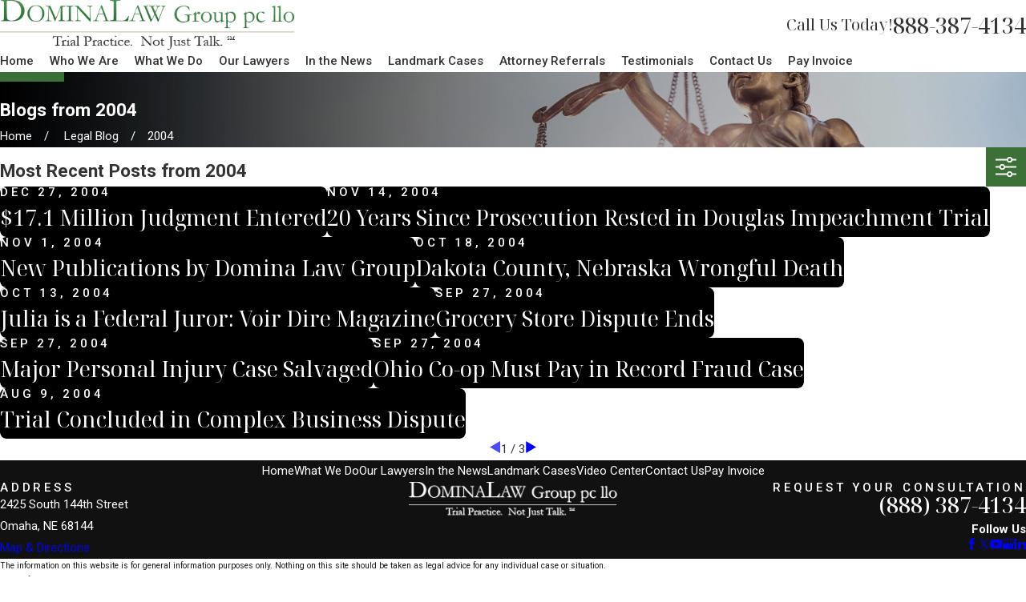

--- FILE ---
content_type: image/svg+xml; charset=utf-8
request_url: https://www.dominalaw.com/cms/svg/site/_dv6zcsbeiw.24.2601151615511.svg
body_size: 13233
content:
<?xml version="1.0" encoding="UTF-8" standalone="no"?>
<svg xmlns="http://www.w3.org/2000/svg" viewBox="0 0 24 24">
<style>
	g path { stroke: none; }
	g.root { display: none; }
	g.root:target { display: inline; }
	g line { stroke: black; }
	g circle { stroke: black; }
	g polyline { stroke: black; }
</style>
<g class="root" id="arrow_down" data-name="arrow down">
	<path d="M23.347 6L12 16.714L0.653 6L0 6.62L12 18L24 6.62Z" />
</g>
<g class="root" id="arrow_left" data-name="arrow-left">
	<path d="M18.181 23.798a0.686 0.686 0 0 1-0.48 0.202a0.666 0.666 0 0 1-0.48-0.202L5.803 12.488a0.668 0.668 0 0 1 0-0.96L17.214 0.215a0.69 0.69 0 0 1 0.985-0.016A0.674 0.674-13.217 0 1 18.181 1.175L7.255 12.008L18.181 22.839a0.672 0.672 0 0 1 0 0.96Z" />
</g>
<g class="root" id="arrow_right" data-name="arrow-right">
	<path d="M5.821 23.798a0.686 0.686 0 0 0 0.48 0.202a0.666 0.666 0 0 0 0.48-0.202L18.195 12.488a0.668 0.668 0 0 0 0-0.96L6.785 0.215a0.69 0.69 0 0 0-0.985-0.016A0.674 0.674-13.218 0 0 5.821 1.175L16.744 12.008L5.821 22.839a0.672 0.672 0 0 0 0 0.96Z" />
</g>
<g class="root" id="attorney" data-name="attorney">
	<path d="M22.716 8.459L20.145 8.459L16.84 10.678C16.722 10.757 16.571 10.764 16.448 10.695C16.267 10.596 16.201 10.368 16.301 10.187L17.247 8.459L17.082 8.459C16.378 8.458 15.806 7.886 15.805 7.181L15.805 2.618C15.806 1.912 16.378 1.34 17.082 1.339L22.714 1.339C23.419 1.34 23.991 1.912 23.991 2.618L23.991 7.181C23.991 7.885 23.42 8.458 22.716 8.459ZM23.243 2.618C23.242 2.326 23.006 2.09 22.714 2.09L17.082 2.09C16.792 2.09 16.554 2.326 16.554 2.618L16.554 7.183C16.555 7.474 16.792 7.711 17.082 7.711L17.88 7.711C17.943 7.711 18.005 7.726 18.06 7.757C18.241 7.856 18.308 8.084 18.208 8.266L17.697 9.2L19.819 7.772C19.881 7.731 19.954 7.709 20.029 7.709L22.714 7.709C23.005 7.709 23.242 7.473 23.243 7.181L23.243 2.618ZM21.981 6.754L17.816 6.754C17.608 6.754 17.44 6.586 17.44 6.379C17.44 6.172 17.608 6.004 17.816 6.004L21.981 6.004C22.189 6.004 22.357 6.172 22.357 6.379C22.357 6.586 22.189 6.754 21.981 6.754ZM21.981 5.216L17.816 5.216C17.608 5.216 17.44 5.048 17.44 4.841C17.44 4.634 17.608 4.466 17.816 4.466L21.981 4.466C22.189 4.466 22.357 4.634 22.357 4.841C22.357 5.048 22.189 5.216 21.981 5.216ZM21.981 3.678L17.816 3.678C17.608 3.678 17.44 3.51 17.44 3.302C17.44 3.095 17.608 2.928 17.816 2.928L21.981 2.928C22.189 2.928 22.357 3.095 22.357 3.302C22.357 3.51 22.189 3.678 21.981 3.678ZM12.88 10.96L14.179 11.639L17.926 13.596C18.541 13.916 18.951 14.528 19.013 15.218L19.792 23.592C19.811 23.798 19.659 23.981 19.454 24C19.442 24 19.43 24 19.418 24C19.225 24 19.063 23.852 19.046 23.659L18.269 15.284C18.229 14.848 17.97 14.462 17.582 14.261L14.35 12.572L14.281 13.663C14.273 13.788 14.204 13.9 14.098 13.963L13.64 14.234L14.02 14.449C14.192 14.548 14.258 14.763 14.17 14.94L12.135 19.079C12.072 19.208 11.942 19.289 11.799 19.289C11.741 19.289 11.685 19.276 11.633 19.25C11.448 19.159 11.372 18.935 11.463 18.75L13.341 14.925L12.705 14.565C12.646 14.532 12.598 14.484 12.565 14.427C12.46 14.248 12.52 14.02 12.699 13.915L13.544 13.415L13.622 12.192L12.469 11.591C12.426 11.57 12.389 11.54 12.358 11.505L12.041 11.138L10.538 12.5L11.788 13.207L12.005 12.304C12.053 12.103 12.255 11.979 12.456 12.027C12.658 12.075 12.782 12.277 12.734 12.479L10.198 23.039C10.158 23.207 10.007 23.326 9.833 23.326C9.819 23.328 9.805 23.328 9.789 23.326C9.601 23.304 9.459 23.144 9.459 22.954L7.058 12.478C7.012 12.276 7.138 12.075 7.34 12.029C7.542 11.983 7.743 12.109 7.789 12.311L7.998 13.22L9.266 12.5L7.764 11.138L7.447 11.504C7.409 11.532 7.373 11.561 7.336 11.591L6.021 12.277L6.094 13.417L6.939 13.918C6.991 13.949 7.035 13.992 7.067 14.044C7.176 14.22 7.12 14.451 6.945 14.559L6.387 14.903L8.223 18.751C8.312 18.938 8.232 19.162 8.046 19.252C7.859 19.34 7.635 19.261 7.546 19.074L5.565 14.924C5.483 14.751 5.543 14.544 5.706 14.443L6.022 14.248L5.541 13.964C5.435 13.901 5.366 13.788 5.359 13.664L5.295 12.658L2.225 14.262C1.837 14.463 1.577 14.849 1.538 15.286L0.759 23.659C0.741 23.852 0.579 24 0.386 24C0.375 24 0.362 24 0.351 24C0.351 23.784 0.35 24 0.349 24C0.143 23.981-0.009 23.796 0.011 23.591L0.791 15.216C0.855 14.527 1.264 13.916 1.879 13.596L5.463 11.722L6.926 10.957L7.355 10.462L7.355 9.3C6.266 7.864 5.671 6.115 5.659 4.313C5.659 1.613 7.247 0 9.903 0C12.559 0 14.146 1.613 14.15 4.313C14.138 6.115 13.541 7.865 12.45 9.3L12.45 10.465L12.88 10.96ZM11.606 13.968L10.848 13.537L10.524 13.958L11.03 16.368L11.606 13.968ZM9.848 21.291L10.621 18.074L9.895 14.617L9.104 18.05L9.848 21.291ZM10.191 13.164L9.903 13L9.615 13.164L9.903 13.536L10.191 13.164ZM8.958 13.537L8.172 13.983L8.721 16.374L9.279 13.955L8.958 13.537ZM8.104 10.437L9.903 12.065L11.702 10.435L11.702 10.05C11.199 10.479 10.564 10.723 9.903 10.741C9.242 10.723 8.608 10.48 8.104 10.052L8.104 10.437ZM13.396 4.313C13.397 3.996 13.368 3.681 13.31 3.37C12.522 4.095 11.507 4.525 10.438 4.585C10.201 4.585 9.966 4.558 9.736 4.505C9.391 4.394 9.074 4.212 8.804 3.972C8.646 3.838 8.627 3.6 8.761 3.443C8.896 3.285 9.133 3.266 9.29 3.4C9.469 3.564 9.677 3.69 9.903 3.774C11.324 4.1 12.626 3 13.071 2.574C12.562 1.4 11.469 0.75 9.903 0.75C7.973 0.75 6.756 1.734 6.473 3.484C6.979 3.673 7.545 3.448 7.783 2.964L8.154 2.124C8.16 2.106 8.168 2.09 8.176 2.074C8.273 1.89 8.501 1.821 8.683 1.918C8.866 2.015 8.935 2.243 8.839 2.425L8.458 3.284C8.171 3.903 7.547 4.296 6.864 4.284C6.711 4.283 6.56 4.266 6.411 4.235C6.411 4.261 6.408 4.286 6.408 4.313C6.408 6.869 8.021 9.992 9.902 9.992C11.783 9.992 13.396 6.869 13.396 4.313ZM4.047 17.563C4.255 17.563 4.423 17.731 4.423 17.939L4.423 23.626C4.423 23.832 4.255 24 4.047 24C3.841 24 3.673 23.832 3.673 23.626L3.673 17.939C3.673 17.731 3.841 17.563 4.047 17.563ZM15.758 17.563C15.964 17.563 16.132 17.731 16.132 17.939L16.132 23.626C16.131 23.832 15.964 23.999 15.758 23.999C15.551 24 15.383 23.832 15.382 23.626L15.382 17.939C15.382 17.731 15.55 17.563 15.758 17.563Z" />
</g>
<g class="root" id="blog_menu" data-name="blog menu">
	<path d="M16.285 0.001a3.434 3.434 0 0 0-3.304 2.571H0V4.286H12.981a3.409 3.409 0 0 0 6.609 0H24V2.572H19.59A3.434 3.434-1.715 0 0 16.285 0.001Zm0 1.714a1.714 1.714 0 1 1-1.714 1.714A1.702 1.702-1.715 0 1 16.285 1.715ZM7.714 8.572a3.434 3.434 0 0 0-3.304 2.571H0v1.714H4.41a3.409 3.409 0 0 0 6.609 0H24V11.143H11.018A3.434 3.434-1.715 0 0 7.714 8.572Zm0 1.714a1.714 1.714 0 1 1-1.714 1.714A1.702 1.702-1.715 0 1 7.714 10.286Zm8.571 6.857a3.434 3.434 0 0 0-3.304 2.571H0v1.714H12.981a3.409 3.409 0 0 0 6.609 0H24V19.715H19.59A3.434 3.434-1.715 0 0 16.285 17.143Zm0 1.714a1.714 1.714 0 1 1-1.714 1.714A1.702 1.702-1.715 0 1 16.285 18.858Z" />
</g>
<g class="root" id="btn_arw" data-name="btn_arw">
	<path d="M14.286 19.401l0.678 0.6L24 11.999l-9.035-8l-0.678 0.6l7.878 6.976H0v0.849H22.165Z" />
</g>
<g class="root" id="close" data-name="close">
	<path d="M1.285 0.002A1.498 1.498 0.012 0 0 0.012 1.5a1.498 1.498 0 0 0 0.434 0.884L10.019 11.986L0.447 21.604a1.408 1.408 0 0 0 0 1.992a1.393 1.393 0 0 0 1.962 0L11.996 14.009l9.572 9.587a1.498 1.498 0 0 0 2.007 0a1.408 1.408 0 0 0 0-1.992L14.034 11.986l9.587-9.587A1.423 1.423 0.012 0 0 21.614 0.437L11.996 10.009L2.454 0.437A1.588 1.588 0.012 0 0 1.285 0.002Z" />
</g>
<g class="root" id="court" data-name="court">
	<path d="M23.598 21.345L22.678 21.345L22.678 20.239C22.678 20.018 22.53 19.869 22.31 19.869L21.279 19.869L21.279 18.763C21.279 18.542 21.131 18.395 20.91 18.395L20.836 18.395L20.836 9.359L20.91 9.359C21.131 9.359 21.279 9.211 21.279 8.99L21.279 7.883L22.31 7.883C22.53 7.883 22.678 7.736 22.678 7.515L22.678 6.04L23.598 6.04C23.783 6.04 23.93 5.929 23.967 5.744C24.004 5.56 23.93 5.412 23.746 5.339L12.146 0.028C12.035-0.009 11.925-0.009 11.851 0.028L0.251 5.339C0.104 5.412-0.006 5.597 0.03 5.744C0.067 5.929 0.214 6.077 0.399 6.077L1.319 6.077L1.319 7.551C1.319 7.773 1.467 7.92 1.688 7.92L2.719 7.92L2.719 9.027C2.719 9.248 2.867 9.396 3.087 9.396L3.161 9.396L3.161 18.431L3.087 18.431C2.867 18.431 2.719 18.579 2.719 18.8L2.719 19.906L1.688 19.906C1.467 19.906 1.319 20.054 1.319 20.276L1.319 21.382L0.399 21.382C0.178 21.382 0.03 21.529 0.03 21.75L0.03 23.631C0.03 23.853 0.178 24 0.399 24L23.598 24C23.82 24 23.967 23.853 23.967 23.631L23.967 21.75C23.967 21.492 23.82 21.345 23.598 21.345ZM16.454 19.869L16.454 18.763C16.454 18.542 16.307 18.395 16.086 18.395L16.012 18.395L16.012 9.359L16.086 9.359C16.307 9.359 16.454 9.211 16.454 8.99L16.454 7.883L17.228 7.883L17.228 8.99C17.228 9.211 17.375 9.359 17.596 9.359L17.67 9.359L17.67 18.395L17.596 18.395C17.375 18.395 17.228 18.542 17.228 18.763L17.228 19.869L16.454 19.869ZM11.594 19.869L11.594 18.763C11.594 18.542 11.447 18.395 11.225 18.395L11.152 18.395L11.152 9.359L11.225 9.359C11.447 9.359 11.594 9.211 11.594 8.99L11.594 7.883L12.367 7.883L12.367 8.99C12.367 9.211 12.514 9.359 12.735 9.359L12.809 9.359L12.809 18.395L12.735 18.395C12.514 18.395 12.367 18.542 12.367 18.763L12.367 19.869L11.594 19.869ZM6.77 19.869L6.77 18.763C6.77 18.542 6.622 18.395 6.402 18.395L6.327 18.395L6.327 9.359L6.402 9.359C6.622 9.359 6.77 9.211 6.77 8.99L6.77 7.883L7.543 7.883L7.543 8.99C7.543 9.211 7.69 9.359 7.911 9.359L7.985 9.359L7.985 18.395L7.911 18.395C7.69 18.395 7.543 18.542 7.543 18.763L7.543 19.869L6.77 19.869ZM10.452 18.395L8.758 18.395L8.758 9.359L10.452 9.359L10.452 18.395ZM10.857 7.92L10.857 8.657L10.784 8.657L8.353 8.657L8.279 8.657L8.279 7.92L10.857 7.92ZM8.279 19.132L8.353 19.132L10.784 19.132L10.857 19.132L10.857 19.869L8.279 19.869L8.279 19.132ZM15.277 18.395L13.582 18.395L13.582 9.359L15.277 9.359L15.277 18.395ZM15.718 7.92L15.718 8.657L15.644 8.657L13.214 8.657L13.14 8.657L13.14 7.92L15.718 7.92ZM13.14 19.132L13.214 19.132L15.644 19.132L15.718 19.132L15.718 19.869L13.14 19.869L13.14 19.132ZM17.964 19.132L18.038 19.132L20.469 19.132L20.543 19.132L20.543 19.869L17.964 19.869L17.964 19.132ZM20.1 18.395L18.406 18.395L18.406 9.359L20.1 9.359L20.1 18.395ZM20.543 8.621L20.469 8.621L18.038 8.621L17.964 8.621L17.964 7.883L20.543 7.883L20.543 8.621ZM11.999 0.765L21.905 5.339L2.093 5.339L11.999 0.765ZM2.056 6.077L21.941 6.077L21.941 7.183C21.242 7.183 8.022 7.146 7.838 7.183C7.801 7.183 6.218 7.183 2.056 7.183L2.056 6.077ZM6.033 7.92L6.033 8.657L5.96 8.657L3.529 8.657L3.456 8.657L3.456 7.92L6.033 7.92ZM3.897 9.359L5.591 9.359L5.591 18.395L3.897 18.395L3.897 9.359ZM3.456 19.132L3.529 19.132L5.96 19.132L6.033 19.132L6.033 19.869L3.456 19.869L3.456 19.132ZM2.056 20.607C7.469 20.607 1.577 20.607 21.941 20.607L21.941 21.345L2.056 21.345L2.056 20.607ZM23.23 23.226L0.767 23.226L0.767 22.082L1.688 22.082L22.31 22.082L23.23 22.082L23.23 23.226Z" />
</g>
<g class="root" id="fax" data-name="fax">
	<path d="M24 20.688v1.478a0.368 0.368 0 0 1-0.363 0.363H17.447a0.368 0.368 0 0 1-0.363-0.363V20.688l0.167-1.534s-1.59-1.032-5.243-1.032-5.243 1.032-5.243 1.032l0.167 1.534v1.451a0.368 0.368 0 0 1-0.363 0.363H0.348A0.368 0.368-1.953 0 1 0 22.139V20.661a6.674 6.674 0 0 1 1.534-4.1C3.361 15.333 7.852 14.273 11.993 14.273s8.647 1.088 10.487 2.287A6.904 6.904-1.953 0 1 24 20.688ZM21.169 14.691A0.82 0.82-1.953 0 1 20.361 13.883v-4.184H14.559a0.82 0.82 0 0 1-0.809-0.809V3.089H3.626V13.883a0.809 0.809 0 1 1-1.618 0V2.28a0.82 0.82 0 0 1 0.809-0.809H14.559a0.162 0.162 0 0 1 0.098 0.031a0.694 0.694 0 0 1 0.474 0.207L21.755 8.318a0.757 0.757 0 0 1 0.21 0.477a0.173 0.173 0 0 1 0.028 0.095V13.883A0.82 0.82-1.953 0 1 21.169 14.691ZM19.187 8.053L15.368 4.233V8.053Z" />
</g>
<g class="root" id="gavel" data-name="gavel">
	<path d="M2.401 2.426C2.181 2.425 2 2.602 1.999 2.823C1.999 2.824 1.999 2.825 1.999 2.826L1.999 4.423C2 4.642 2.18 4.821 2.4 4.819C2.4 4.819 2.401 4.819 2.401 4.819L7.999 4.819L7.999 12.797L3.998 12.797L3.998 6.044C4.047 5.467 3.152 5.467 3.201 6.044L3.201 12.797L2.401 12.797C2.181 12.796 2 12.973 1.999 13.193C1.999 13.194 1.999 13.196 1.999 13.197L1.999 14.793C2 15.013 2.18 15.192 2.4 15.191C2.4 15.191 2.401 15.191 2.401 15.191L9.6 15.191C9.82 15.19 9.997 15.012 9.998 14.793L9.998 13.197C9.998 12.976 9.821 12.798 9.6 12.797L8.799 12.797L8.799 11.204L9.998 11.204C10.219 11.204 10.399 11.027 10.4 10.806C10.4 10.805 10.4 10.804 10.4 10.803L10.4 7.986L21.626 7.214C22.484 7.155 23.2 7.923 23.2 8.812C23.2 9.704 22.493 10.406 21.599 10.406L11.628 9.719C11.074 9.655 11.014 10.502 11.572 10.514L21.572 11.204C21.582 11.204 21.591 11.204 21.599 11.204C22.923 11.204 24 10.132 24 8.812C24 7.493 22.925 6.326 21.572 6.418L10.4 7.187L10.4 6.813C10.399 6.593 10.219 6.415 9.998 6.416L8.799 6.416L8.799 4.819L9.6 4.819C9.82 4.819 9.997 4.641 9.998 4.423L9.998 2.826C9.998 2.607 9.821 2.427 9.6 2.426L2.401 2.426ZM2.8 3.223L9.202 3.223L9.202 4.022L2.8 4.022L2.8 3.223ZM8.799 7.214L9.6 7.214L9.6 10.406L8.799 10.406L8.799 7.214ZM2.8 13.594L9.202 13.594L9.202 14.393L2.8 14.393L2.8 13.594ZM2.401 16.786C1.744 16.786 1.198 17.33 1.198 17.985L1.198 18.383C0.541 18.383 0 18.922 0 19.578L0 21.174C-0.001 21.395 0.178 21.573 0.399 21.574L11.602 21.574C11.822 21.575 12.002 21.398 12.003 21.177L12.005 19.581C12.005 19.58 12.005 19.579 12.005 19.578C12.005 18.922 11.461 18.383 10.801 18.383L10.798 18.383L10.798 17.985C10.798 17.33 10.258 16.786 9.6 16.786L2.401 16.786ZM2.401 17.585L9.6 17.585C9.828 17.585 9.998 17.757 9.998 17.985L9.998 18.383L8.799 18.383C8.579 18.388 8.403 18.569 8.408 18.79C8.413 19.004 8.585 19.176 8.799 19.18L10.801 19.18C11.034 19.18 11.206 19.35 11.206 19.578L11.203 20.777L0.8 20.777L0.8 19.578C0.8 19.35 0.97 19.18 1.198 19.18L7.199 19.18C7.42 19.185 7.602 19.011 7.607 18.79C7.612 18.569 7.437 18.388 7.216 18.383C7.21 18.383 7.205 18.383 7.199 18.383L1.999 18.383L1.999 17.985C1.999 17.757 2.173 17.585 2.401 17.585L2.401 17.585Z" />
</g>
<g class="root" id="mail" data-name="mail">
	<path d="M0 3.004L24 3.004L24 20.996L0 20.996L0 3.004ZM20.041 5.253L3.958 5.253L11.999 11.699L20.041 5.253ZM2.181 6.677L2.181 18.747L21.817 18.747L21.817 6.677L11.999 14.549L2.181 6.677Z" />
</g>
<g class="root" id="menu" data-name="menu">
	<path d="M0 2.634v2.927H24v-2.927Zm0 7.902v2.927H24V10.537Zm0 7.902v2.927H24v-2.927Z" />
</g>
<g class="root" id="phone" data-name="phone">
	<path d="M6.407 0.948L8.464 5.07a1.715 1.715 0 0 1-0.322 1.98c-0.56 0.56-1.208 1.208-1.664 1.673a1.709 1.709 0 0 0-0.295 2.01l0.013 0.023a20.558 20.558 0 0 0 3.12 3.952a20.6 20.6 0 0 0 3.926 3.108l0.026 0.016a1.713 1.713 0 0 0 2.014-0.304l1.667-1.667a1.715 1.715 0 0 1 1.98-0.322l4.121 2.06a1.715 1.715 0 0 1 0.948 1.533V22.282A1.712 1.712-7.494 0 1 21.83 23.938a32.41 32.41 0 0 1-13.996-7.764A32.422 32.422-7.494 0 1 0.065 2.173A1.712 1.712-7.494 0 1 1.722 0h3.152a1.715 1.715 0 0 1 1.533 0.948Z" />
</g>
<g class="root" id="play" data-name="play">
	<path d="M22.727 13.882L3.271 23.768a2.24 2.24 0 0 1-3.018-1.052A2.187 2.187 0.011 0 1 0.011 21.77V2.209A2.177 2.177 0.011 0 1 1.062 0.316A2.65 2.65 0.011 0 1 2.219 0A3.155 3.155 0.011 0 1 3.166 0.21L22.727 9.886a2.314 2.314 0 0 1 1.262 1.998A2.398 2.398 0.011 0 1 22.727 13.882Z" />
</g>
<g class="root" id="scales" data-name="scales">
	<path d="M23.997 11.167C23.997 11.159 24 11.15 24 11.143L23.995 11.143C23.995 11.098 23.992 11.052 23.978 11.007L21.118 2.426L21.98 2.168C22.206 2.099 22.335 1.86 22.266 1.634C22.199 1.407 21.96 1.279 21.734 1.346L12.999 3.967L12.856 0.818C12.835 0.36 12.458 0 12 0C11.542 0 11.164 0.36 11.144 0.818L10.972 4.575L2.021 7.261C1.794 7.329 1.665 7.568 1.733 7.794C1.788 7.981 1.96 8.1 2.143 8.1C2.184 8.1 2.226 8.094 2.266 8.082L2.76 7.934L0.022 16.15C0.007 16.195 0.006 16.241 0.006 16.286L0 16.286C0 16.293 0.002 16.301 0.002 16.308C0.003 16.317 0.004 16.324 0.004 16.331C0.031 18.204 1.551 19.713 3.429 19.713C5.307 19.713 6.828 18.204 6.853 16.331C6.854 16.324 6.854 16.317 6.855 16.308C6.855 16.301 6.857 16.293 6.857 16.286L6.852 16.286C6.852 16.241 6.85 16.195 6.835 16.15L3.976 7.569L10.932 5.482L10.286 19.675L10.286 19.931C9.207 20.214 8.374 20.758 7.976 21.427L6.428 21.427C5.719 21.427 5.143 22.004 5.143 22.714L5.143 24L18.857 24L18.857 22.714C18.857 22.004 18.281 21.427 17.571 21.427L16.024 21.427C15.625 20.758 14.793 20.214 13.714 19.931L13.714 19.713L13.04 4.851L19.903 2.791L17.164 11.007C17.15 11.052 17.147 11.098 17.147 11.143L17.142 11.143C17.142 11.15 17.144 11.159 17.145 11.167C17.145 11.174 17.146 11.181 17.147 11.188C17.173 13.061 18.693 14.572 20.571 14.572C22.449 14.572 23.97 13.061 23.995 11.188C23.996 11.181 23.997 11.174 23.997 11.167ZM3.429 18.857C2.312 18.857 1.358 18.14 1.004 17.142L5.853 17.142C5.5 18.14 4.546 18.857 3.429 18.857ZM0.881 16.286L3.429 8.641L5.977 16.286L0.881 16.286ZM17.571 22.285C17.807 22.285 18 22.477 18 22.714L18 23.143L6.001 23.143L6.001 22.714C6.001 22.477 6.193 22.285 6.428 22.285L17.571 22.285ZM9.087 21.427C9.681 20.945 10.738 20.571 12 20.571C13.262 20.571 14.32 20.945 14.913 21.427L9.087 21.427ZM12 19.713C11.707 19.713 11.42 19.732 11.143 19.766L11.143 19.713L12 0.858L12.856 19.713L12.856 19.766C12.579 19.732 12.294 19.713 12 19.713ZM20.571 3.498L23.119 11.143L18.024 11.143L20.571 3.498ZM20.571 13.714C19.454 13.714 18.5 12.997 18.147 12L22.995 12C22.642 12.997 21.688 13.714 20.571 13.714Z" />
</g>
<g class="root" id="scales_2" data-name="scales-2">
	<path d="M23.852 18.605C23.511 18.798 15.991 23.66 13.193 23.66C10.88 23.66 6.475 21.991 4.918 21.386L4.918 22.234C4.918 22.451 4.747 22.62 4.528 22.62L0.39 22.62C0.171 22.62 0 22.451 0 22.234L0 14.346C0 14.129 0.171 13.96 0.39 13.96L4.528 13.96C4.747 13.96 4.918 14.129 4.918 14.346L4.918 14.927L15.066 16.887C15.723 16.936 16.283 17.444 16.356 18.097C17.061 17.612 18.376 17.418 20.056 17.032C22.83 16.403 23.9 18 23.949 18.072C24.047 18.241 23.999 18.483 23.852 18.605ZM4.114 20.805L4.114 15.242L4.114 14.734L0.78 14.734L0.78 21.822L4.114 21.822L4.114 20.805ZM20.226 17.782C18.109 18.241 16.575 18.822 16.137 18.991C15.894 19.379 15.455 19.644 14.969 19.644L9.322 19.644C9.103 19.644 8.933 19.475 8.933 19.258C8.933 19.04 9.103 18.87 9.322 18.87L14.944 18.87C15.285 18.87 15.553 18.605 15.553 18.266C15.553 17.928 15.285 17.661 14.944 17.661L4.892 15.726L4.892 20.539C6.037 21 10.88 22.887 13.168 22.887C15.407 22.887 21.394 19.209 23 18.193C22.586 17.879 21.735 17.444 20.226 17.782ZM20.299 10.548C20.274 10.548 20.274 10.548 20.274 10.548L20.25 10.548C20.226 10.548 20.226 10.548 20.226 10.548C18.96 10.524 17.938 9.509 17.938 8.251C17.938 8.13 18.011 8.009 18.109 7.96L20.079 3.824C20.153 3.703 20.274 3.63 20.396 3.63C20.518 3.655 20.639 3.727 20.688 3.848L22.392 7.96C22.489 8.009 22.563 8.13 22.586 8.251C22.586 9.509 21.564 10.524 20.299 10.548ZM20.372 4.792L18.887 7.913L21.662 7.913L20.372 4.792ZM18.668 8.59C18.838 9.316 19.471 9.871 20.25 9.871C21.029 9.848 21.686 9.316 21.832 8.59L18.668 8.59ZM20.323 2.905L17.184 2.905C17.086 3.243 16.819 3.509 16.478 3.607L16.478 13.016L18.62 13.016C18.814 13.016 18.96 13.161 18.96 13.355C18.96 13.549 18.814 13.693 18.62 13.693L13.678 13.693C13.484 13.693 13.338 13.549 13.338 13.355C13.338 13.161 13.484 13.016 13.678 13.016L15.821 13.016L15.821 3.607C15.48 3.509 15.237 3.243 15.114 2.928L11.975 2.928C11.78 2.928 11.634 2.784 11.634 2.59C11.634 2.397 11.78 2.251 11.975 2.251L15.114 2.251C15.212 1.913 15.48 1.647 15.821 1.525L15.821 0.679C15.821 0.486 15.966 0.34 16.162 0.34C16.332 0.34 16.478 0.486 16.478 0.679L16.478 1.525C16.819 1.623 17.11 1.913 17.207 2.251L20.323 2.251C20.518 2.251 20.664 2.373 20.664 2.566C20.664 2.759 20.518 2.905 20.323 2.905ZM16.162 2.131C15.918 2.131 15.723 2.324 15.723 2.566C15.723 2.808 15.918 3.001 16.162 3.001C16.405 3.001 16.599 2.808 16.599 2.566C16.599 2.324 16.405 2.131 16.162 2.131ZM20.323 14.226C20.518 14.226 20.664 14.372 20.664 14.564C20.664 14.758 20.518 14.903 20.323 14.903L11.975 14.903C11.78 14.903 11.634 14.758 11.634 14.564C11.634 14.372 11.78 14.226 11.975 14.226L20.323 14.226ZM11.975 3.655C12.097 3.678 12.218 3.751 12.268 3.873L13.971 7.984C14.068 8.033 14.141 8.154 14.166 8.275C14.166 9.533 13.143 10.548 11.878 10.573C11.854 10.573 11.854 10.573 11.854 10.573L11.829 10.573C11.805 10.573 11.805 10.573 11.805 10.573C10.539 10.548 9.517 9.533 9.517 8.275C9.517 8.154 9.59 8.033 9.687 7.984L11.658 3.848C11.731 3.727 11.854 3.655 11.975 3.655ZM11.829 9.896C12.608 9.871 13.265 9.339 13.411 8.614L10.247 8.614C10.418 9.339 11.05 9.896 11.829 9.896ZM13.24 7.936L11.951 4.815L10.466 7.936L13.24 7.936Z" />
</g>
<g class="root" id="scroll_left" data-name="scroll-left">
	<path id="Polygon_2" class="st0" d="M1.8 12L22.2 0v24L1.8 12z" />
</g>
<g class="root" id="scroll_right" data-name="scroll-right">
	<path d="M22.2 12L1.8 24V0L22.2 12z" />
</g>
<g class="root" id="search" data-name="search">
	<path d="M2.771 8.945a6.153 6.153 0 1 1 1.802 4.376A5.954 5.954-858.836 0 1 2.771 8.945Zm13.317 6.177l-0.384-0.384a8.546 8.546 0 0 0 2.124-5.792a8.69 8.69 0 0 0-2.574-6.338a8.524 8.524 0 0 0-6.306-2.606a8.9 8.9 0 0 0-8.947 8.945a8.521 8.521 0 0 0 2.607 6.306a8.681 8.681 0 0 0 6.338 2.574a8.546 8.546 0 0 0 5.792-2.123l0.384 0.384v1.094l6.818 6.818l2.06-2.06l-6.818-6.818Z" />
</g>
<g class="root" id="sheild_gavel" data-name="sheild-gavel">
	<path d="M23.601 23.971L14.001 23.971C13.78 23.971 13.6 23.793 13.6 23.573L13.6 22.774C13.6 22.113 14.138 21.576 14.801 21.576L15.201 21.576L15.201 21.178C15.201 20.517 15.737 19.981 16.4 19.981L21.201 19.981C21.864 19.981 22.4 20.517 22.4 21.178L22.4 21.576L22.8 21.576C23.463 21.576 24 22.113 24 22.774L24 23.573C24 23.793 23.821 23.971 23.601 23.971ZM21.6 21.178C21.6 20.957 21.421 20.779 21.201 20.779L16.4 20.779C16.18 20.779 16 20.957 16 21.178L16 21.576L21.6 21.576L21.6 21.178ZM23.2 22.774C23.2 22.554 23.021 22.375 22.8 22.375L14.801 22.375C14.58 22.375 14.401 22.554 14.401 22.774L14.401 23.174L23.2 23.174L23.2 22.774ZM20.917 12.656C20.782 12.427 20.603 12.227 20.389 12.069C20.395 11.919 20.401 11.77 20.401 11.621L20.401 3.451C17.42 3.377 14.516 2.495 12.001 0.899C9.485 2.495 6.582 3.377 3.601 3.451L3.601 11.621C3.603 12.942 3.823 14.255 4.252 15.505L3.541 15.891C3.054 14.519 2.803 13.076 2.801 11.621L2.801 3.056C2.801 2.836 2.98 2.657 3.201 2.657C6.176 2.657 9.089 1.807 11.596 0.21L11.788 0.091C11.918 0.007 12.086 0.007 12.216 0.091L12.407 0.21C14.914 1.807 17.826 2.656 20.801 2.657C21.021 2.657 21.201 2.836 21.201 3.056L21.201 11.621C21.2 12.127 21.168 12.632 21.107 13.135C21.065 12.967 21.001 12.806 20.917 12.656ZM6.398 14.339L5.681 14.729C5.365 13.723 5.203 12.675 5.201 11.621L5.201 5.295C5.201 5.094 5.35 4.925 5.549 4.899C7.744 4.611 9.867 3.921 11.81 2.863C11.93 2.799 12.073 2.799 12.193 2.863C14.136 3.922 16.26 4.611 18.455 4.899C18.654 4.926 18.801 5.095 18.801 5.295L18.801 9.803C18.791 9.786 18.782 9.765 18.771 9.746C18.532 9.332 18.271 8.94 18.001 8.558L18.001 5.641C15.904 5.327 13.874 4.658 12.001 3.666C10.127 4.658 8.098 5.327 6.001 5.641L6.001 11.621C6.003 12.541 6.137 13.457 6.398 14.339ZM20.783 14.858C20.376 16.411 19.685 17.878 18.744 19.182L17.753 19.182C18.593 18.125 19.253 16.935 19.705 15.662L20.186 15.383C20.419 15.25 20.622 15.071 20.783 14.858ZM12.84 10.224C12.831 10.224 12.824 10.228 12.815 10.228C12.386 10.228 11.988 9.999 11.774 9.628C11.443 9.055 11.641 8.322 12.215 7.992L14.987 6.396C15.366 6.176 15.835 6.18 16.21 6.409C16.774 6.751 16.953 7.486 16.608 8.049C17.712 9.36 18.576 10.854 19.16 12.465C19.603 12.451 20.016 12.683 20.236 13.066C20.562 13.639 20.362 14.367 19.788 14.692L17.016 16.289C16.835 16.394 16.628 16.449 16.417 16.449C16.312 16.449 16.207 16.436 16.105 16.409C16.105 16.409 16.105 16.409 16.105 16.409C15.464 16.238 15.083 15.581 15.256 14.942C15.286 14.833 15.333 14.729 15.394 14.633C15.111 14.298 14.836 13.937 14.574 13.561L2.39 20.991C2.029 21.213 1.594 21.279 1.184 21.172C0.759 21.065 0.4 20.786 0.191 20.403C-0.223 19.642 0.059 18.692 0.821 18.279L13.36 11.466C13.163 11.052 12.987 10.636 12.84 10.224ZM15.933 7.235C15.932 7.235 15.932 7.234 15.932 7.234C15.822 7.043 15.577 6.978 15.386 7.088L12.615 8.685C12.424 8.796 12.358 9.039 12.468 9.23C12.469 9.23 12.469 9.23 12.469 9.23C12.579 9.421 12.824 9.486 13.016 9.376L15.786 7.78C15.978 7.669 16.043 7.426 15.933 7.235ZM16.311 15.638C16.414 15.664 16.523 15.65 16.615 15.597L19.386 14.002C19.509 13.93 19.585 13.799 19.585 13.657C19.585 13.437 19.406 13.257 19.186 13.257L19.186 13.256C19.116 13.256 19.046 13.275 18.986 13.31L16.215 14.907C16.123 14.96 16.056 15.046 16.028 15.148C15.971 15.361 16.097 15.581 16.311 15.638ZM14.615 12.142C15.015 12.839 15.475 13.499 15.991 14.114L18.408 12.722C18.132 11.968 17.791 11.239 17.386 10.545L17.386 10.544C16.986 9.848 16.525 9.189 16.009 8.573L13.594 9.964C13.869 10.719 14.21 11.448 14.615 12.142ZM1.203 18.979C1.19 18.987 1.176 18.994 1.162 19.002C0.8 19.226 0.688 19.7 0.912 20.061C1.136 20.422 1.611 20.533 1.973 20.31L14.138 12.893C14.065 12.776 13.992 12.659 13.923 12.54C13.852 12.421 13.788 12.297 13.723 12.178L1.203 18.979ZM11.858 21.417C10.311 20.818 8.935 19.848 7.848 18.598L8.541 18.176C9.493 19.242 10.676 20.076 12.001 20.615C13.705 19.921 15.171 18.746 16.218 17.234C16.284 17.241 16.349 17.246 16.417 17.247C16.722 17.245 17.023 17.174 17.296 17.037C16.121 19.034 14.306 20.576 12.146 21.417C12.053 21.452 11.951 21.452 11.858 21.417ZM12.001 23.155C12.272 23.071 12.539 22.973 12.801 22.87L12.801 23.573C12.803 23.618 12.808 23.665 12.816 23.71C12.584 23.795 12.355 23.884 12.116 23.955C12.042 23.978 11.962 23.978 11.887 23.955C9.488 23.228 7.361 21.801 5.78 19.859L6.472 19.436C7.917 21.183 9.838 22.473 12.001 23.155Z" />
</g>
<g class="root" id="site" data-name="site">
	<path d="M12.196 0h-0.482a11.967 11.967 0 0 0 0 23.925l0.249 0l0.241 0a11.817 11.817 0 0 0 3.05-0.449l-0.208-0.715L14.938 22.438l-0.241-0.831a4.255 4.255 0 0 1-2.177 1.197V18.44c0.432 0 0.831 0 1.288 0l-0.324-1.139l-0.964 0V12.731H17.847c0 0.598-0.075 1.188-0.15 1.762l1.064 0.565a19.994 19.994 0 0 0 0.208-2.327h3.806A10.878 10.878-0.02 0 1 21.753 16.62l0.989 0.532A11.967 11.967-0.02 0 0 12.196 0Zm7.853 4.745c-0.723 0.158-1.488 0.291-2.302 0.399a12.789 12.789 0 0 0-0.731-1.521a9.141 9.141 0 0 0-1.338-1.845a10.87 10.87 0 0 1 4.363 2.967Zm-13.122 1.662c1.413 0.15 2.925 0.241 4.471 0.258v4.986H6.055a17.452 17.452 0 0 1 0.831-5.227Zm4.471-5.202V5.51c-1.404 0-2.767-0.091-4.055-0.224C8.29 3.025 9.769 1.471 11.39 1.172Zm1.122 0c1.662 0.291 3.108 1.837 4.08 4.155-1.296 0.133-2.668 0.216-4.08 0.224Zm-4.288 0.615A9.773 9.773-0.02 0 0 6.894 3.632A14.219 14.219-0.02 0 0 6.163 5.152c-0.831-0.108-1.579-0.241-2.294-0.399A10.87 10.87-0.02 0 1 8.232 1.787ZM3.088 5.734c0.831 0.191 1.729 0.366 2.693 0.499A18.972 18.972-0.02 0 0 4.966 11.634H1.118A10.729 10.729-0.02 0 1 3.088 5.734ZM4.966 12.731a18.806 18.806 0 0 0 0.831 4.986c-0.956 0.141-1.861 0.307-2.684 0.499a10.803 10.803 0 0 1-1.961-5.485ZM3.861 19.197c0.723-0.158 1.488-0.291 2.302-0.399a13.554 13.554 0 0 0 0.731 1.529a9.366 9.366 0 0 0 1.338 1.837a10.803 10.803 0 0 1-4.371-2.975Zm7.529 3.573c-1.662-0.291-3.066-1.845-4.047-4.105 1.288-0.133 2.651-0.208 4.047-0.224Zm0-5.452c-1.537 0-3.05 0.1-4.463 0.258a17.452 17.452 0 0 1-0.831-4.853h5.327ZM12.512 11.634V6.648c1.554 0 3.075-0.108 4.496-0.266a18.017 18.017 0 0 1 0.831 5.235H12.512Zm6.465 0a18.964 18.964 0 0 0-0.831-5.368c0.964-0.133 1.861-0.307 2.693-0.499A10.803 10.803-0.02 0 1 22.792 11.634Z" />
	<path d="M22.526 18.332l-8.726-4.645l-0.091 0h0c-0.05 0-0.066 0.075 0 0.158l2.726 9.515c0 0.075 0.05 0.108 0.091 0.108s0 0 0 0a0.116 0.116 0 0 0 0.083-0.083l1.355-2.493a0.233 0.233 0 0 1 0.116-0.1h0a0.166 0.166 0 0 1 0.141 0.075h0l2.493 3.033a0.274 0.274 0 0 0 0.199 0.1h0.075l0.091-0.05l1.055-0.831a0.266 0.266 0 0 0 0.042-0.374l-2.493-3.05h0a0.166 0.166 0 0 1 0-0.233a0.258 0.258 0 0 1 0.083 0l2.751-0.831C22.65 18.49 22.659 18.399 22.526 18.332Z" />
</g>
<g class="root" id="star" data-name="star">
	<polygon points="12 18.1 19.4 23.5 16.6 14.7 24 9.5 15 9.5 12 0.5 9 9.5 0 9.5 7.4 14.7 4.6 23.5" xmlns="http://www.w3.org/2000/svg" />
</g>
</svg>